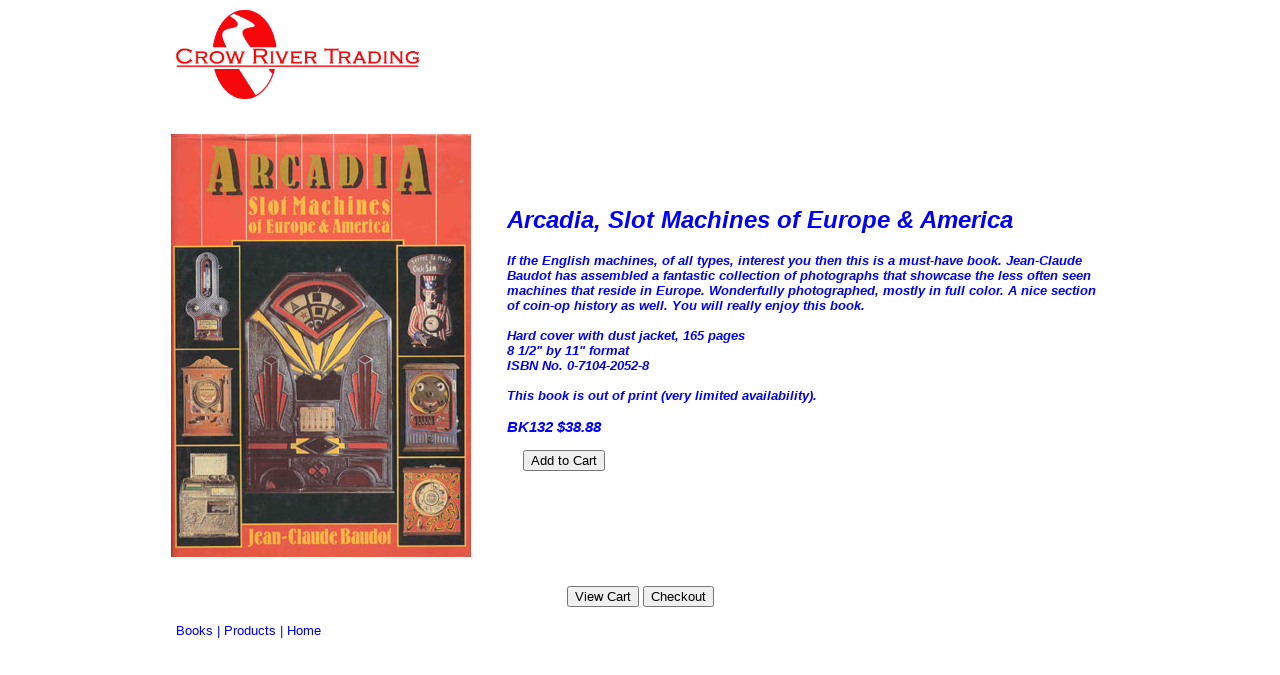

--- FILE ---
content_type: text/html; charset=UTF-8
request_url: http://crowriver.com/books/bk132.htm
body_size: 2428
content:
<html>
<head>
<title>Crow River Trading | BK132</title>
<style type="text/css">
.no-link-decoration a { text-decoration: none }
</style>
</head>

<body bgColor=#ffffff>

<div style="width:100%">
<div style="width:960px;margin:0 auto;">

&nbsp;&nbsp;&nbsp;<img src="../crtclogonewred.jpg" border=0 width=250 height=93><br><br>

<table border=0 cellSpacing=10>
<tbody>
  <tr>
    <td><img alt="BK132" src="./bk132.jpg"></td>
    <td>&nbsp;&nbsp;&nbsp;</td>	
    <td>
      <h3><font color=blue size="5" face="Verdana, arial, helvetica, sans-serif"><b><i>Arcadia, Slot Machines of Europe & America</font></h3>
	<font color=blue size="2" face="Verdana, arial, helvetica, sans-serif">If the English machines, of all types, 
	interest you then this is a must-have book. Jean-Claude Baudot has assembled a fantastic collection of photographs 
	that showcase the less often seen machines that reside in Europe. Wonderfully photographed, mostly in full color. 
	A nice section of coin-op history as well. You will really enjoy this book.<br><br>
	Hard cover with dust jacket, 165 pages<br>
	8 1/2" by 11" format<br>	
	ISBN No. 0-7104-2052-8<br><br>
	This book is out of print (very limited availability).<br>
	<h3>BK132 $38.88</h3>



	<form method="post" action="http://ww7.aitsafe.com/cf/add.cfm">
	<input type="hidden" name="userid" value="90157314">
	<input type="hidden" name="product" value="BK132 - Arcadia">
	<input type="hidden" name="price" value="38.88">
	<input type="hidden" name="return" value="www.crowriver.com/books/bk132.htm">
	&nbsp;&nbsp;&nbsp;&nbsp;<input type="submit" value="Add to Cart"></form>
    </td>
  </tr>
</tbody>
</table>
<br>
<div align="center">
	<form method="post" action="http://ww7.aitsafe.com/cf/review.cfm">
	<input type="hidden" name="userid" value="90157314">
	<input type="submit" value="View Cart">
	<input type="hidden" name="return" value="www.crowriver.com/books/bk132.htm">
	<form method="post" action="http://ww7.aitsafe.com/cf/review.cfm">
	<input type="hidden" name="userid" value="90157314">
	<input type="submit" value="Checkout">
	<input type="hidden" name="return" value="www.crowriver.com/books/bk132.htm">
</form>
</div>

<p class="no-link-decoration"><font size=2 face="Verdana, arial, helvetica, sans-serif" color="blue">&nbsp;&nbsp;&nbsp;
<a href="../books/index.htm">Books</a> | 
<a href="../index22.htm">Products</a> | 
<a href="../index.htm">Home</a>
</p>

</body>
</html>
